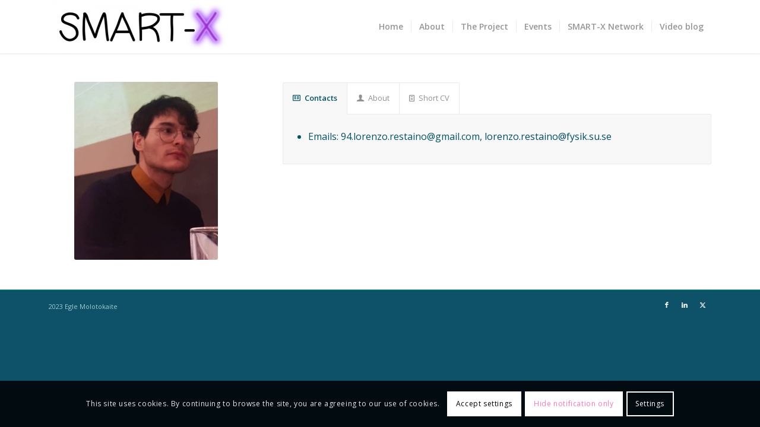

--- FILE ---
content_type: text/css
request_url: https://www.smartx-itn.eu/wp-content/uploads/dynamic_avia/avia_posts_css/post-3671.css?ver=ver-1764767929
body_size: 434
content:
.flex_column.av-4hhwo7-0399001c417dea85451b061e958cbe3d{border-radius:0px 0px 0px 0px;padding:0px 0px 0px 0px} .avia-image-container.av-krq61ufj-8774aeddd2e198470833b9766cdb92ae img.avia_image{box-shadow:none}.avia-image-container.av-krq61ufj-8774aeddd2e198470833b9766cdb92ae .av-image-caption-overlay-center{color:#ffffff} .flex_column.av-2p9vnb-6721ac8d5cf6e3e00dc87a680b4f7f7a{border-radius:0px 0px 0px 0px;padding:0px 0px 0px 0px}